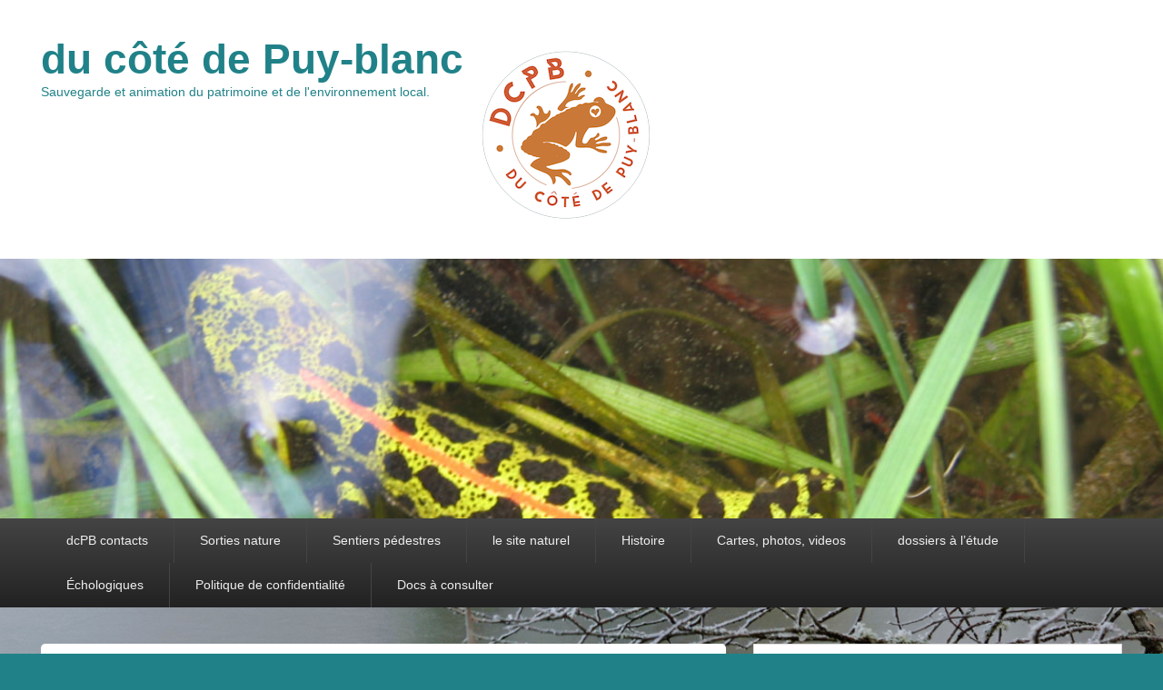

--- FILE ---
content_type: text/html; charset=UTF-8
request_url: https://www.puyblanc.info/etiquettes/crapaud-sonneur-a-ventre-jaune
body_size: 14374
content:
<!DOCTYPE html>
<html lang="fr-FR">
<head>
<meta charset="UTF-8" />
<link rel="profile" href="http://gmpg.org/xfn/11" />
<link rel="pingback" href="https://www.puyblanc.info/xmlrpc.php" />
<title>Crapaud sonneur à ventre jaune &#8211; du côté de Puy-blanc</title>
<meta name='robots' content='max-image-preview:large' />
	<style>img:is([sizes="auto" i], [sizes^="auto," i]) { contain-intrinsic-size: 3000px 1500px }</style>
	<meta name="viewport" content="width=device-width, initial-scale=1.0"><link rel="alternate" type="application/rss+xml" title="du côté de Puy-blanc &raquo; Flux" href="https://www.puyblanc.info/feed" />
<link rel="alternate" type="application/rss+xml" title="du côté de Puy-blanc &raquo; Flux des commentaires" href="https://www.puyblanc.info/comments/feed" />
<link rel="alternate" type="application/rss+xml" title="du côté de Puy-blanc &raquo; Flux de l’étiquette Crapaud sonneur à ventre jaune" href="https://www.puyblanc.info/etiquettes/crapaud-sonneur-a-ventre-jaune/feed" />
<script type="text/javascript">
/* <![CDATA[ */
window._wpemojiSettings = {"baseUrl":"https:\/\/s.w.org\/images\/core\/emoji\/16.0.1\/72x72\/","ext":".png","svgUrl":"https:\/\/s.w.org\/images\/core\/emoji\/16.0.1\/svg\/","svgExt":".svg","source":{"concatemoji":"https:\/\/www.puyblanc.info\/wp-includes\/js\/wp-emoji-release.min.js?ver=6.8.3"}};
/*! This file is auto-generated */
!function(s,n){var o,i,e;function c(e){try{var t={supportTests:e,timestamp:(new Date).valueOf()};sessionStorage.setItem(o,JSON.stringify(t))}catch(e){}}function p(e,t,n){e.clearRect(0,0,e.canvas.width,e.canvas.height),e.fillText(t,0,0);var t=new Uint32Array(e.getImageData(0,0,e.canvas.width,e.canvas.height).data),a=(e.clearRect(0,0,e.canvas.width,e.canvas.height),e.fillText(n,0,0),new Uint32Array(e.getImageData(0,0,e.canvas.width,e.canvas.height).data));return t.every(function(e,t){return e===a[t]})}function u(e,t){e.clearRect(0,0,e.canvas.width,e.canvas.height),e.fillText(t,0,0);for(var n=e.getImageData(16,16,1,1),a=0;a<n.data.length;a++)if(0!==n.data[a])return!1;return!0}function f(e,t,n,a){switch(t){case"flag":return n(e,"\ud83c\udff3\ufe0f\u200d\u26a7\ufe0f","\ud83c\udff3\ufe0f\u200b\u26a7\ufe0f")?!1:!n(e,"\ud83c\udde8\ud83c\uddf6","\ud83c\udde8\u200b\ud83c\uddf6")&&!n(e,"\ud83c\udff4\udb40\udc67\udb40\udc62\udb40\udc65\udb40\udc6e\udb40\udc67\udb40\udc7f","\ud83c\udff4\u200b\udb40\udc67\u200b\udb40\udc62\u200b\udb40\udc65\u200b\udb40\udc6e\u200b\udb40\udc67\u200b\udb40\udc7f");case"emoji":return!a(e,"\ud83e\udedf")}return!1}function g(e,t,n,a){var r="undefined"!=typeof WorkerGlobalScope&&self instanceof WorkerGlobalScope?new OffscreenCanvas(300,150):s.createElement("canvas"),o=r.getContext("2d",{willReadFrequently:!0}),i=(o.textBaseline="top",o.font="600 32px Arial",{});return e.forEach(function(e){i[e]=t(o,e,n,a)}),i}function t(e){var t=s.createElement("script");t.src=e,t.defer=!0,s.head.appendChild(t)}"undefined"!=typeof Promise&&(o="wpEmojiSettingsSupports",i=["flag","emoji"],n.supports={everything:!0,everythingExceptFlag:!0},e=new Promise(function(e){s.addEventListener("DOMContentLoaded",e,{once:!0})}),new Promise(function(t){var n=function(){try{var e=JSON.parse(sessionStorage.getItem(o));if("object"==typeof e&&"number"==typeof e.timestamp&&(new Date).valueOf()<e.timestamp+604800&&"object"==typeof e.supportTests)return e.supportTests}catch(e){}return null}();if(!n){if("undefined"!=typeof Worker&&"undefined"!=typeof OffscreenCanvas&&"undefined"!=typeof URL&&URL.createObjectURL&&"undefined"!=typeof Blob)try{var e="postMessage("+g.toString()+"("+[JSON.stringify(i),f.toString(),p.toString(),u.toString()].join(",")+"));",a=new Blob([e],{type:"text/javascript"}),r=new Worker(URL.createObjectURL(a),{name:"wpTestEmojiSupports"});return void(r.onmessage=function(e){c(n=e.data),r.terminate(),t(n)})}catch(e){}c(n=g(i,f,p,u))}t(n)}).then(function(e){for(var t in e)n.supports[t]=e[t],n.supports.everything=n.supports.everything&&n.supports[t],"flag"!==t&&(n.supports.everythingExceptFlag=n.supports.everythingExceptFlag&&n.supports[t]);n.supports.everythingExceptFlag=n.supports.everythingExceptFlag&&!n.supports.flag,n.DOMReady=!1,n.readyCallback=function(){n.DOMReady=!0}}).then(function(){return e}).then(function(){var e;n.supports.everything||(n.readyCallback(),(e=n.source||{}).concatemoji?t(e.concatemoji):e.wpemoji&&e.twemoji&&(t(e.twemoji),t(e.wpemoji)))}))}((window,document),window._wpemojiSettings);
/* ]]> */
</script>
<style id='wp-emoji-styles-inline-css' type='text/css'>

	img.wp-smiley, img.emoji {
		display: inline !important;
		border: none !important;
		box-shadow: none !important;
		height: 1em !important;
		width: 1em !important;
		margin: 0 0.07em !important;
		vertical-align: -0.1em !important;
		background: none !important;
		padding: 0 !important;
	}
</style>
<link rel='stylesheet' id='wp-block-library-css' href='https://www.puyblanc.info/wp-includes/css/dist/block-library/style.min.css?ver=6.8.3' type='text/css' media='all' />
<style id='wp-block-library-theme-inline-css' type='text/css'>
.wp-block-audio :where(figcaption){color:#555;font-size:13px;text-align:center}.is-dark-theme .wp-block-audio :where(figcaption){color:#ffffffa6}.wp-block-audio{margin:0 0 1em}.wp-block-code{border:1px solid #ccc;border-radius:4px;font-family:Menlo,Consolas,monaco,monospace;padding:.8em 1em}.wp-block-embed :where(figcaption){color:#555;font-size:13px;text-align:center}.is-dark-theme .wp-block-embed :where(figcaption){color:#ffffffa6}.wp-block-embed{margin:0 0 1em}.blocks-gallery-caption{color:#555;font-size:13px;text-align:center}.is-dark-theme .blocks-gallery-caption{color:#ffffffa6}:root :where(.wp-block-image figcaption){color:#555;font-size:13px;text-align:center}.is-dark-theme :root :where(.wp-block-image figcaption){color:#ffffffa6}.wp-block-image{margin:0 0 1em}.wp-block-pullquote{border-bottom:4px solid;border-top:4px solid;color:currentColor;margin-bottom:1.75em}.wp-block-pullquote cite,.wp-block-pullquote footer,.wp-block-pullquote__citation{color:currentColor;font-size:.8125em;font-style:normal;text-transform:uppercase}.wp-block-quote{border-left:.25em solid;margin:0 0 1.75em;padding-left:1em}.wp-block-quote cite,.wp-block-quote footer{color:currentColor;font-size:.8125em;font-style:normal;position:relative}.wp-block-quote:where(.has-text-align-right){border-left:none;border-right:.25em solid;padding-left:0;padding-right:1em}.wp-block-quote:where(.has-text-align-center){border:none;padding-left:0}.wp-block-quote.is-large,.wp-block-quote.is-style-large,.wp-block-quote:where(.is-style-plain){border:none}.wp-block-search .wp-block-search__label{font-weight:700}.wp-block-search__button{border:1px solid #ccc;padding:.375em .625em}:where(.wp-block-group.has-background){padding:1.25em 2.375em}.wp-block-separator.has-css-opacity{opacity:.4}.wp-block-separator{border:none;border-bottom:2px solid;margin-left:auto;margin-right:auto}.wp-block-separator.has-alpha-channel-opacity{opacity:1}.wp-block-separator:not(.is-style-wide):not(.is-style-dots){width:100px}.wp-block-separator.has-background:not(.is-style-dots){border-bottom:none;height:1px}.wp-block-separator.has-background:not(.is-style-wide):not(.is-style-dots){height:2px}.wp-block-table{margin:0 0 1em}.wp-block-table td,.wp-block-table th{word-break:normal}.wp-block-table :where(figcaption){color:#555;font-size:13px;text-align:center}.is-dark-theme .wp-block-table :where(figcaption){color:#ffffffa6}.wp-block-video :where(figcaption){color:#555;font-size:13px;text-align:center}.is-dark-theme .wp-block-video :where(figcaption){color:#ffffffa6}.wp-block-video{margin:0 0 1em}:root :where(.wp-block-template-part.has-background){margin-bottom:0;margin-top:0;padding:1.25em 2.375em}
</style>
<style id='classic-theme-styles-inline-css' type='text/css'>
/*! This file is auto-generated */
.wp-block-button__link{color:#fff;background-color:#32373c;border-radius:9999px;box-shadow:none;text-decoration:none;padding:calc(.667em + 2px) calc(1.333em + 2px);font-size:1.125em}.wp-block-file__button{background:#32373c;color:#fff;text-decoration:none}
</style>
<style id='global-styles-inline-css' type='text/css'>
:root{--wp--preset--aspect-ratio--square: 1;--wp--preset--aspect-ratio--4-3: 4/3;--wp--preset--aspect-ratio--3-4: 3/4;--wp--preset--aspect-ratio--3-2: 3/2;--wp--preset--aspect-ratio--2-3: 2/3;--wp--preset--aspect-ratio--16-9: 16/9;--wp--preset--aspect-ratio--9-16: 9/16;--wp--preset--color--black: #000000;--wp--preset--color--cyan-bluish-gray: #abb8c3;--wp--preset--color--white: #ffffff;--wp--preset--color--pale-pink: #f78da7;--wp--preset--color--vivid-red: #cf2e2e;--wp--preset--color--luminous-vivid-orange: #ff6900;--wp--preset--color--luminous-vivid-amber: #fcb900;--wp--preset--color--light-green-cyan: #7bdcb5;--wp--preset--color--vivid-green-cyan: #00d084;--wp--preset--color--pale-cyan-blue: #8ed1fc;--wp--preset--color--vivid-cyan-blue: #0693e3;--wp--preset--color--vivid-purple: #9b51e0;--wp--preset--gradient--vivid-cyan-blue-to-vivid-purple: linear-gradient(135deg,rgba(6,147,227,1) 0%,rgb(155,81,224) 100%);--wp--preset--gradient--light-green-cyan-to-vivid-green-cyan: linear-gradient(135deg,rgb(122,220,180) 0%,rgb(0,208,130) 100%);--wp--preset--gradient--luminous-vivid-amber-to-luminous-vivid-orange: linear-gradient(135deg,rgba(252,185,0,1) 0%,rgba(255,105,0,1) 100%);--wp--preset--gradient--luminous-vivid-orange-to-vivid-red: linear-gradient(135deg,rgba(255,105,0,1) 0%,rgb(207,46,46) 100%);--wp--preset--gradient--very-light-gray-to-cyan-bluish-gray: linear-gradient(135deg,rgb(238,238,238) 0%,rgb(169,184,195) 100%);--wp--preset--gradient--cool-to-warm-spectrum: linear-gradient(135deg,rgb(74,234,220) 0%,rgb(151,120,209) 20%,rgb(207,42,186) 40%,rgb(238,44,130) 60%,rgb(251,105,98) 80%,rgb(254,248,76) 100%);--wp--preset--gradient--blush-light-purple: linear-gradient(135deg,rgb(255,206,236) 0%,rgb(152,150,240) 100%);--wp--preset--gradient--blush-bordeaux: linear-gradient(135deg,rgb(254,205,165) 0%,rgb(254,45,45) 50%,rgb(107,0,62) 100%);--wp--preset--gradient--luminous-dusk: linear-gradient(135deg,rgb(255,203,112) 0%,rgb(199,81,192) 50%,rgb(65,88,208) 100%);--wp--preset--gradient--pale-ocean: linear-gradient(135deg,rgb(255,245,203) 0%,rgb(182,227,212) 50%,rgb(51,167,181) 100%);--wp--preset--gradient--electric-grass: linear-gradient(135deg,rgb(202,248,128) 0%,rgb(113,206,126) 100%);--wp--preset--gradient--midnight: linear-gradient(135deg,rgb(2,3,129) 0%,rgb(40,116,252) 100%);--wp--preset--font-size--small: 13px;--wp--preset--font-size--medium: 20px;--wp--preset--font-size--large: 28px;--wp--preset--font-size--x-large: 42px;--wp--preset--font-size--normal: 16px;--wp--preset--font-size--huge: 36px;--wp--preset--spacing--20: 0.44rem;--wp--preset--spacing--30: 0.67rem;--wp--preset--spacing--40: 1rem;--wp--preset--spacing--50: 1.5rem;--wp--preset--spacing--60: 2.25rem;--wp--preset--spacing--70: 3.38rem;--wp--preset--spacing--80: 5.06rem;--wp--preset--shadow--natural: 6px 6px 9px rgba(0, 0, 0, 0.2);--wp--preset--shadow--deep: 12px 12px 50px rgba(0, 0, 0, 0.4);--wp--preset--shadow--sharp: 6px 6px 0px rgba(0, 0, 0, 0.2);--wp--preset--shadow--outlined: 6px 6px 0px -3px rgba(255, 255, 255, 1), 6px 6px rgba(0, 0, 0, 1);--wp--preset--shadow--crisp: 6px 6px 0px rgba(0, 0, 0, 1);}:where(.is-layout-flex){gap: 0.5em;}:where(.is-layout-grid){gap: 0.5em;}body .is-layout-flex{display: flex;}.is-layout-flex{flex-wrap: wrap;align-items: center;}.is-layout-flex > :is(*, div){margin: 0;}body .is-layout-grid{display: grid;}.is-layout-grid > :is(*, div){margin: 0;}:where(.wp-block-columns.is-layout-flex){gap: 2em;}:where(.wp-block-columns.is-layout-grid){gap: 2em;}:where(.wp-block-post-template.is-layout-flex){gap: 1.25em;}:where(.wp-block-post-template.is-layout-grid){gap: 1.25em;}.has-black-color{color: var(--wp--preset--color--black) !important;}.has-cyan-bluish-gray-color{color: var(--wp--preset--color--cyan-bluish-gray) !important;}.has-white-color{color: var(--wp--preset--color--white) !important;}.has-pale-pink-color{color: var(--wp--preset--color--pale-pink) !important;}.has-vivid-red-color{color: var(--wp--preset--color--vivid-red) !important;}.has-luminous-vivid-orange-color{color: var(--wp--preset--color--luminous-vivid-orange) !important;}.has-luminous-vivid-amber-color{color: var(--wp--preset--color--luminous-vivid-amber) !important;}.has-light-green-cyan-color{color: var(--wp--preset--color--light-green-cyan) !important;}.has-vivid-green-cyan-color{color: var(--wp--preset--color--vivid-green-cyan) !important;}.has-pale-cyan-blue-color{color: var(--wp--preset--color--pale-cyan-blue) !important;}.has-vivid-cyan-blue-color{color: var(--wp--preset--color--vivid-cyan-blue) !important;}.has-vivid-purple-color{color: var(--wp--preset--color--vivid-purple) !important;}.has-black-background-color{background-color: var(--wp--preset--color--black) !important;}.has-cyan-bluish-gray-background-color{background-color: var(--wp--preset--color--cyan-bluish-gray) !important;}.has-white-background-color{background-color: var(--wp--preset--color--white) !important;}.has-pale-pink-background-color{background-color: var(--wp--preset--color--pale-pink) !important;}.has-vivid-red-background-color{background-color: var(--wp--preset--color--vivid-red) !important;}.has-luminous-vivid-orange-background-color{background-color: var(--wp--preset--color--luminous-vivid-orange) !important;}.has-luminous-vivid-amber-background-color{background-color: var(--wp--preset--color--luminous-vivid-amber) !important;}.has-light-green-cyan-background-color{background-color: var(--wp--preset--color--light-green-cyan) !important;}.has-vivid-green-cyan-background-color{background-color: var(--wp--preset--color--vivid-green-cyan) !important;}.has-pale-cyan-blue-background-color{background-color: var(--wp--preset--color--pale-cyan-blue) !important;}.has-vivid-cyan-blue-background-color{background-color: var(--wp--preset--color--vivid-cyan-blue) !important;}.has-vivid-purple-background-color{background-color: var(--wp--preset--color--vivid-purple) !important;}.has-black-border-color{border-color: var(--wp--preset--color--black) !important;}.has-cyan-bluish-gray-border-color{border-color: var(--wp--preset--color--cyan-bluish-gray) !important;}.has-white-border-color{border-color: var(--wp--preset--color--white) !important;}.has-pale-pink-border-color{border-color: var(--wp--preset--color--pale-pink) !important;}.has-vivid-red-border-color{border-color: var(--wp--preset--color--vivid-red) !important;}.has-luminous-vivid-orange-border-color{border-color: var(--wp--preset--color--luminous-vivid-orange) !important;}.has-luminous-vivid-amber-border-color{border-color: var(--wp--preset--color--luminous-vivid-amber) !important;}.has-light-green-cyan-border-color{border-color: var(--wp--preset--color--light-green-cyan) !important;}.has-vivid-green-cyan-border-color{border-color: var(--wp--preset--color--vivid-green-cyan) !important;}.has-pale-cyan-blue-border-color{border-color: var(--wp--preset--color--pale-cyan-blue) !important;}.has-vivid-cyan-blue-border-color{border-color: var(--wp--preset--color--vivid-cyan-blue) !important;}.has-vivid-purple-border-color{border-color: var(--wp--preset--color--vivid-purple) !important;}.has-vivid-cyan-blue-to-vivid-purple-gradient-background{background: var(--wp--preset--gradient--vivid-cyan-blue-to-vivid-purple) !important;}.has-light-green-cyan-to-vivid-green-cyan-gradient-background{background: var(--wp--preset--gradient--light-green-cyan-to-vivid-green-cyan) !important;}.has-luminous-vivid-amber-to-luminous-vivid-orange-gradient-background{background: var(--wp--preset--gradient--luminous-vivid-amber-to-luminous-vivid-orange) !important;}.has-luminous-vivid-orange-to-vivid-red-gradient-background{background: var(--wp--preset--gradient--luminous-vivid-orange-to-vivid-red) !important;}.has-very-light-gray-to-cyan-bluish-gray-gradient-background{background: var(--wp--preset--gradient--very-light-gray-to-cyan-bluish-gray) !important;}.has-cool-to-warm-spectrum-gradient-background{background: var(--wp--preset--gradient--cool-to-warm-spectrum) !important;}.has-blush-light-purple-gradient-background{background: var(--wp--preset--gradient--blush-light-purple) !important;}.has-blush-bordeaux-gradient-background{background: var(--wp--preset--gradient--blush-bordeaux) !important;}.has-luminous-dusk-gradient-background{background: var(--wp--preset--gradient--luminous-dusk) !important;}.has-pale-ocean-gradient-background{background: var(--wp--preset--gradient--pale-ocean) !important;}.has-electric-grass-gradient-background{background: var(--wp--preset--gradient--electric-grass) !important;}.has-midnight-gradient-background{background: var(--wp--preset--gradient--midnight) !important;}.has-small-font-size{font-size: var(--wp--preset--font-size--small) !important;}.has-medium-font-size{font-size: var(--wp--preset--font-size--medium) !important;}.has-large-font-size{font-size: var(--wp--preset--font-size--large) !important;}.has-x-large-font-size{font-size: var(--wp--preset--font-size--x-large) !important;}
:where(.wp-block-post-template.is-layout-flex){gap: 1.25em;}:where(.wp-block-post-template.is-layout-grid){gap: 1.25em;}
:where(.wp-block-columns.is-layout-flex){gap: 2em;}:where(.wp-block-columns.is-layout-grid){gap: 2em;}
:root :where(.wp-block-pullquote){font-size: 1.5em;line-height: 1.6;}
</style>
<link rel='stylesheet' id='wppa_style-css' href='https://www.puyblanc.info/wp-content/plugins/wp-photo-album-plus/wppa-style.css?ver=241107-174908' type='text/css' media='all' />
<style id='wppa_style-inline-css' type='text/css'>

.wppa-box {	border-style: solid; border-width:1px;border-radius:6px; -moz-border-radius:6px;margin-bottom:8px;background-color:#eeeeee;border-color:#cccccc; }
.wppa-mini-box { border-style: solid; border-width:1px;border-radius:2px;border-color:#cccccc; }
.wppa-cover-box {  }
.wppa-cover-text-frame {  }
.wppa-box-text {  }
.wppa-box-text, .wppa-box-text-nocolor { font-weight:normal; }
.wppa-thumb-text { font-weight:normal; }
.wppa-nav-text { font-weight:normal; }
.wppa-img { background-color:#eeeeee; }
.wppa-title { font-weight:bold; }
.wppa-fulldesc { font-weight:normal; }
.wppa-fulltitle { font-weight:normal; }
</style>
<link rel='stylesheet' id='catch-evolution-style-css' href='https://www.puyblanc.info/wp-content/themes/catch-evolution/style.css?ver=20250907-224145' type='text/css' media='all' />
<link rel='stylesheet' id='catch-evolution-block-style-css' href='https://www.puyblanc.info/wp-content/themes/catch-evolution/css/blocks.css?ver=1.0' type='text/css' media='all' />
<link rel='stylesheet' id='genericons-css' href='https://www.puyblanc.info/wp-content/themes/catch-evolution/genericons/genericons.css?ver=3.4.1' type='text/css' media='all' />
<link rel='stylesheet' id='catchevolution-responsive-css' href='https://www.puyblanc.info/wp-content/themes/catch-evolution/css/responsive.css?ver=6.8.3' type='text/css' media='all' />
<link rel='stylesheet' id='sib-front-css-css' href='https://www.puyblanc.info/wp-content/plugins/mailin/css/mailin-front.css?ver=6.8.3' type='text/css' media='all' />
<script type="text/javascript" src="https://www.puyblanc.info/wp-includes/js/dist/hooks.min.js?ver=4d63a3d491d11ffd8ac6" id="wp-hooks-js"></script>
<script type="text/javascript" src="https://www.puyblanc.info/wp-includes/js/dist/i18n.min.js?ver=5e580eb46a90c2b997e6" id="wp-i18n-js"></script>
<script type="text/javascript" id="wp-i18n-js-after">
/* <![CDATA[ */
wp.i18n.setLocaleData( { 'text direction\u0004ltr': [ 'ltr' ] } );
/* ]]> */
</script>
<script type="text/javascript" src="https://www.puyblanc.info/wp-content/plugins/wp-photo-album-plus/js/wppa-decls.js?ver=241107-164907" id="wppa-decls-js"></script>
<script type="text/javascript" src="https://www.puyblanc.info/wp-includes/js/jquery/jquery.min.js?ver=3.7.1" id="jquery-core-js"></script>
<script type="text/javascript" src="https://www.puyblanc.info/wp-includes/js/jquery/jquery-migrate.min.js?ver=3.4.1" id="jquery-migrate-js"></script>
<script type="text/javascript" src="https://www.puyblanc.info/wp-includes/js/jquery/jquery.form.min.js?ver=4.3.0" id="jquery-form-js"></script>
<script type="text/javascript" src="https://www.puyblanc.info/wp-includes/js/imagesloaded.min.js?ver=5.0.0" id="imagesloaded-js"></script>
<script type="text/javascript" src="https://www.puyblanc.info/wp-includes/js/masonry.min.js?ver=4.2.2" id="masonry-js"></script>
<script type="text/javascript" src="https://www.puyblanc.info/wp-includes/js/jquery/jquery.masonry.min.js?ver=3.1.2b" id="jquery-masonry-js"></script>
<script type="text/javascript" src="https://www.puyblanc.info/wp-includes/js/jquery/ui/core.min.js?ver=1.13.3" id="jquery-ui-core-js"></script>
<script type="text/javascript" src="https://www.puyblanc.info/wp-includes/js/jquery/ui/mouse.min.js?ver=1.13.3" id="jquery-ui-mouse-js"></script>
<script type="text/javascript" src="https://www.puyblanc.info/wp-includes/js/jquery/ui/resizable.min.js?ver=1.13.3" id="jquery-ui-resizable-js"></script>
<script type="text/javascript" src="https://www.puyblanc.info/wp-includes/js/jquery/ui/draggable.min.js?ver=1.13.3" id="jquery-ui-draggable-js"></script>
<script type="text/javascript" src="https://www.puyblanc.info/wp-includes/js/jquery/ui/controlgroup.min.js?ver=1.13.3" id="jquery-ui-controlgroup-js"></script>
<script type="text/javascript" src="https://www.puyblanc.info/wp-includes/js/jquery/ui/checkboxradio.min.js?ver=1.13.3" id="jquery-ui-checkboxradio-js"></script>
<script type="text/javascript" src="https://www.puyblanc.info/wp-includes/js/jquery/ui/button.min.js?ver=1.13.3" id="jquery-ui-button-js"></script>
<script type="text/javascript" src="https://www.puyblanc.info/wp-includes/js/jquery/ui/dialog.min.js?ver=1.13.3" id="jquery-ui-dialog-js"></script>
<script type="text/javascript" id="wppa-all-js-extra">
/* <![CDATA[ */
var wppaObj = {"restUrl":"https:\/\/www.puyblanc.info\/wp-json\/","restNonce":"9021f51cb8"};
/* ]]> */
</script>
<script type="text/javascript" src="https://www.puyblanc.info/wp-content/plugins/wp-photo-album-plus/js/wppa-all.js?ver=241107-164907" id="wppa-all-js"></script>
<script type="text/javascript" src="https://www.puyblanc.info/wp-content/plugins/wp-photo-album-plus/vendor/jquery-easing/jquery.easing.min.js?ver=8.8.08.004" id="nicescrollr-easing-min-js-js"></script>
<script type="text/javascript" id="catchevolution-menu-js-extra">
/* <![CDATA[ */
var screenReaderText = {"expand":"ouvrir le sous-menu","collapse":"fermer le sous-menu"};
/* ]]> */
</script>
<script type="text/javascript" src="https://www.puyblanc.info/wp-content/themes/catch-evolution/js/catchevolution-menu.min.js?ver=20171025" id="catchevolution-menu-js"></script>
<!--[if lt IE 9]>
<script type="text/javascript" src="https://www.puyblanc.info/wp-content/themes/catch-evolution/js/catchevolution-ielte8.min.js?ver=3.7.3" id="catchevolution-html5-js"></script>
<![endif]-->
<!--[if lte IE 6]>
<script type="text/javascript" src="https://www.puyblanc.info/wp-content/themes/catch-evolution/js/pngfix.min.js?ver=6.8.3" id="catchevolution-pngfix-js"></script>
<![endif]-->
<script type="text/javascript" id="sib-front-js-js-extra">
/* <![CDATA[ */
var sibErrMsg = {"invalidMail":"Please fill out valid email address","requiredField":"Please fill out required fields","invalidDateFormat":"Please fill out valid date format","invalidSMSFormat":"Please fill out valid phone number"};
var ajax_sib_front_object = {"ajax_url":"https:\/\/www.puyblanc.info\/wp-admin\/admin-ajax.php","ajax_nonce":"5edb3c6826","flag_url":"https:\/\/www.puyblanc.info\/wp-content\/plugins\/mailin\/img\/flags\/"};
/* ]]> */
</script>
<script type="text/javascript" src="https://www.puyblanc.info/wp-content/plugins/mailin/js/mailin-front.js?ver=1729712256" id="sib-front-js-js"></script>
<link rel="https://api.w.org/" href="https://www.puyblanc.info/wp-json/" /><link rel="alternate" title="JSON" type="application/json" href="https://www.puyblanc.info/wp-json/wp/v2/tags/47" /><link rel="EditURI" type="application/rsd+xml" title="RSD" href="https://www.puyblanc.info/xmlrpc.php?rsd" />
<meta name="generator" content="WordPress 6.8.3" />
<!-- refreshing cache -->	<style type="text/css">
			#site-title a,
		#site-description {
			color: #208288;
		}
		</style>
	<style type="text/css" id="custom-background-css">
body.custom-background { background-color: #208288; background-image: url("https://www.puyblanc.info/wp-content/uploads/etangs-hiver_220118.jpg"); background-position: left top; background-size: cover; background-repeat: no-repeat; background-attachment: fixed; }
</style>
	<link rel="icon" href="https://www.puyblanc.info/wp-content/uploads/2024/10/logo-DCPB-4mini-150x150.png" sizes="32x32" />
<link rel="icon" href="https://www.puyblanc.info/wp-content/uploads/2024/10/logo-DCPB-4mini.png" sizes="192x192" />
<link rel="apple-touch-icon" href="https://www.puyblanc.info/wp-content/uploads/2024/10/logo-DCPB-4mini.png" />
<meta name="msapplication-TileImage" content="https://www.puyblanc.info/wp-content/uploads/2024/10/logo-DCPB-4mini.png" />
</head>

<body class="archive tag tag-crapaud-sonneur-a-ventre-jaune tag-47 custom-background wp-custom-logo wp-embed-responsive wp-theme-catch-evolution right-sidebar">



<div id="page" class="hfeed site">

	
    
	<header id="branding" role="banner">
    	
    	<div id="header-content" class="clearfix">

        	<div class="wrapper">
				<div id="logo-wrap" class="clearfix">			<div id="site-details" class="normal">
												<p id="site-title"><a href="https://www.puyblanc.info/" title="du côté de Puy-blanc" rel="home">du côté de Puy-blanc</a></p>
														<p id="site-description">Sauvegarde et animation du patrimoine et de l&#039;environnement local.</p>
					</div>
		<!-- refreshing transient cache -->
				<div id="site-logo" class="title-left"><a href="https://www.puyblanc.info/" class="custom-logo-link" rel="home"><img width="190" height="205" src="https://www.puyblanc.info/wp-content/uploads/2024/10/cropped-logo-DCPB-briqueminimini.png" class="custom-logo" alt="du côté de Puy-blanc" decoding="async" /></a></div><!-- #site-logo --></div><!-- #logo-wrap -->
            </div><!-- .wrapper -->

      	</div><!-- #header-content -->

    			<div id="header-image">
			<img src="https://www.puyblanc.info/wp-content/uploads/2015/03/cropped-cropped-e46dac6411279665253409a4f038aef1.jpg" alt="" />
		</div>
	
	</header><!-- #branding -->

        
        <div id="header-menu">

                            <div id="access" class="menu-access-wrap clearfix">
                    <div id="mobile-primary-menu" class="mobile-menu-anchor primary-menu">
                        <button id="menu-toggle-primary" class="genericon genericon-menu">
                            <span class="mobile-menu-text">Menu</span>
                        </button>
                    </div><!-- #mobile-primary-menu -->

                    <div id="site-header-menu-primary" class="site-menu">
                        <nav id="access-primary-menu" class="main-navigation" role="navigation" aria-label="Premier menu">
                            <h3 class="screen-reader-text">Premier menu</h3>
                            <div class="menu-header-container wrapper"><ul class="menu"><li id="menu-item-2846" class="menu-item menu-item-type-post_type menu-item-object-page menu-item-has-children menu-item-2846"><a href="https://www.puyblanc.info/dcpb">dcPB contacts</a>
<ul class="sub-menu">
	<li id="menu-item-3707" class="menu-item menu-item-type-post_type menu-item-object-page menu-item-3707"><a href="https://www.puyblanc.info/page-de-reponse-infolettre">Page de réponse infolettre</a></li>
	<li id="menu-item-3411" class="menu-item menu-item-type-post_type menu-item-object-page menu-item-home menu-item-3411"><a href="https://www.puyblanc.info/">dcPB, agenda… actu…</a></li>
	<li id="menu-item-2755" class="menu-item menu-item-type-post_type menu-item-object-page menu-item-2755"><a href="https://www.puyblanc.info/formulaire-dadhesion">Adhésion 2026</a></li>
	<li id="menu-item-2383" class="menu-item menu-item-type-post_type menu-item-object-page menu-item-2383"><a href="https://www.puyblanc.info/mentions-legales">Mentions légales</a></li>
	<li id="menu-item-3229" class="menu-item menu-item-type-post_type menu-item-object-page current_page_parent menu-item-3229"><a href="https://www.puyblanc.info/le-rale-deau">Publications de dcPB:</a></li>
</ul>
</li>
<li id="menu-item-3199" class="menu-item menu-item-type-taxonomy menu-item-object-category menu-item-has-children menu-item-3199"><a href="https://www.puyblanc.info/themes/sorties-nature">Sorties nature</a>
<ul class="sub-menu">
	<li id="menu-item-3284" class="menu-item menu-item-type-taxonomy menu-item-object-category menu-item-3284"><a href="https://www.puyblanc.info/themes/sorties-nature/chantiers">chantiers</a></li>
	<li id="menu-item-3269" class="menu-item menu-item-type-taxonomy menu-item-object-category menu-item-has-children menu-item-3269"><a href="https://www.puyblanc.info/themes/sorties-nature/educ-et-protection-de-lenvironnement">éduc et protection de l&rsquo;environnement</a>
	<ul class="sub-menu">
		<li id="menu-item-3277" class="menu-item menu-item-type-post_type menu-item-object-post menu-item-3277"><a href="https://www.puyblanc.info/education-a-lenvironnement/sortie-nature-pour-les-eleves-de-li-t-e-p-de-figeac">Sortie nature pour les élèves de l’I.T.E.P. de Figeac</a></li>
		<li id="menu-item-3274" class="menu-item menu-item-type-post_type menu-item-object-post menu-item-3274"><a href="https://www.puyblanc.info/education-a-lenvironnement/juin-2009-journee-decouverte-nature-pour-trois-classes-de-figeac">Juin 2009 : Journée « découverte nature » pour trois classes de Figeac</a></li>
		<li id="menu-item-3276" class="menu-item menu-item-type-post_type menu-item-object-post menu-item-3276"><a href="https://www.puyblanc.info/education-a-lenvironnement/les-petits-potiers">l’école à Puy-blanc</a></li>
	</ul>
</li>
</ul>
</li>
<li id="menu-item-2428" class="menu-item menu-item-type-taxonomy menu-item-object-category menu-item-2428"><a href="https://www.puyblanc.info/themes/sentiers-pedestres">Sentiers pédestres</a></li>
<li id="menu-item-3243" class="menu-item menu-item-type-post_type menu-item-object-page menu-item-has-children menu-item-3243"><a href="https://www.puyblanc.info/le-site-naturel-de-puy-blanc">le site naturel</a>
<ul class="sub-menu">
	<li id="menu-item-3209" class="menu-item menu-item-type-taxonomy menu-item-object-category menu-item-has-children menu-item-3209"><a href="https://www.puyblanc.info/themes/zone-humide-de-puy-blanc">Zone humide de Puy-blanc</a>
	<ul class="sub-menu">
		<li id="menu-item-3210" class="menu-item menu-item-type-post_type menu-item-object-post menu-item-3210"><a href="https://www.puyblanc.info/zone-humide-de-puy-blanc/visite-des-anciennes-carrieres-dargile-de-puy-blanc">Visite des anciennes carrières d’argile de Puy-blanc</a></li>
	</ul>
</li>
	<li id="menu-item-3207" class="menu-item menu-item-type-taxonomy menu-item-object-category menu-item-3207"><a href="https://www.puyblanc.info/themes/geologie">Géologie</a></li>
	<li id="menu-item-3197" class="menu-item menu-item-type-taxonomy menu-item-object-category menu-item-has-children menu-item-3197"><a href="https://www.puyblanc.info/themes/faune">Faune</a>
	<ul class="sub-menu">
		<li id="menu-item-3370" class="menu-item menu-item-type-taxonomy menu-item-object-category menu-item-has-children menu-item-3370"><a href="https://www.puyblanc.info/themes/faune/amphibiens">amphibiens</a>
		<ul class="sub-menu">
			<li id="menu-item-3203" class="menu-item menu-item-type-taxonomy menu-item-object-category menu-item-3203"><a href="https://www.puyblanc.info/themes/le-sonneur-a-ventre-jaune">Le sonneur à ventre jaune</a></li>
		</ul>
</li>
		<li id="menu-item-3371" class="menu-item menu-item-type-taxonomy menu-item-object-category menu-item-3371"><a href="https://www.puyblanc.info/themes/faune/oiseaux">oiseaux</a></li>
		<li id="menu-item-3369" class="menu-item menu-item-type-taxonomy menu-item-object-category menu-item-3369"><a href="https://www.puyblanc.info/themes/faune/poissons-des-etangs">poissons des étangs</a></li>
		<li id="menu-item-3372" class="menu-item menu-item-type-taxonomy menu-item-object-category menu-item-3372"><a href="https://www.puyblanc.info/themes/faune/vertebres">vertébrés</a></li>
	</ul>
</li>
	<li id="menu-item-3206" class="menu-item menu-item-type-taxonomy menu-item-object-category menu-item-3206"><a href="https://www.puyblanc.info/themes/flore">Flore</a></li>
</ul>
</li>
<li id="menu-item-3198" class="menu-item menu-item-type-taxonomy menu-item-object-category menu-item-has-children menu-item-3198"><a href="https://www.puyblanc.info/themes/histoire">Histoire</a>
<ul class="sub-menu">
	<li id="menu-item-2489" class="menu-item menu-item-type-post_type menu-item-object-page menu-item-has-children menu-item-2489"><a href="https://www.puyblanc.info/la-tuilerie-de-puy-blanc">la tuilerie de Puy-blanc</a>
	<ul class="sub-menu">
		<li id="menu-item-2491" class="menu-item menu-item-type-post_type menu-item-object-post menu-item-2491"><a href="https://www.puyblanc.info/articles/une-visite-de-la-tuilerie-il-y-a-un-demi-siecle">Une visite de la tuilerie, il y a un demi-siècle…</a></li>
		<li id="menu-item-2496" class="menu-item menu-item-type-post_type menu-item-object-post menu-item-2496"><a href="https://www.puyblanc.info/histoire/tuilerie-de-puy-blanc-demolition-programmee">fin 2016: L’ancienne tuilerie est détruite</a></li>
		<li id="menu-item-2502" class="menu-item menu-item-type-post_type menu-item-object-post menu-item-2502"><a href="https://www.puyblanc.info/articles/disparition-des-anciens-logements-ouvriers">Disparition des anciens logements ouvriers</a></li>
	</ul>
</li>
	<li id="menu-item-3204" class="menu-item menu-item-type-taxonomy menu-item-object-category menu-item-has-children menu-item-3204"><a href="https://www.puyblanc.info/themes/histoire/archeologie">Archéologie</a>
	<ul class="sub-menu">
		<li id="menu-item-3212" class="menu-item menu-item-type-post_type menu-item-object-post menu-item-3212"><a href="https://www.puyblanc.info/histoire/archeologie/fin-des-fouilles-archeologiques">Une voie romaine sous la déviation de Cambes</a></li>
	</ul>
</li>
	<li id="menu-item-3205" class="menu-item menu-item-type-taxonomy menu-item-object-category menu-item-3205"><a href="https://www.puyblanc.info/themes/histoire/petit-patrimoine-batit">Petit patrimoine bâtit</a></li>
	<li id="menu-item-3281" class="menu-item menu-item-type-post_type menu-item-object-post menu-item-3281"><a href="https://www.puyblanc.info/histoire/jean-leon-lacabane">Jean-Léon Lacabane (1798-1884)</a></li>
</ul>
</li>
<li id="menu-item-2458" class="menu-item menu-item-type-taxonomy menu-item-object-category menu-item-has-children menu-item-2458"><a href="https://www.puyblanc.info/themes/photos-cartes">Cartes, photos, videos</a>
<ul class="sub-menu">
	<li id="menu-item-2242" class="menu-item menu-item-type-post_type menu-item-object-page menu-item-2242"><a href="https://www.puyblanc.info/carte-du-secteur-de-puy-blanc">Carte du secteur</a></li>
	<li id="menu-item-3244" class="menu-item menu-item-type-taxonomy menu-item-object-category menu-item-has-children menu-item-3244"><a href="https://www.puyblanc.info/themes/photos-cartes/album-photos">album photos</a>
	<ul class="sub-menu">
		<li id="menu-item-3189" class="menu-item menu-item-type-post_type menu-item-object-page menu-item-3189"><a href="https://www.puyblanc.info/photos-et-cartes">photos du secteur des étangs de Puy-blanc (ancienne carrière d’argile)</a></li>
		<li id="menu-item-2241" class="menu-item menu-item-type-post_type menu-item-object-post menu-item-2241"><a href="https://www.puyblanc.info/photos-cartes/photos-du-site">les anciennes carrières d’argile</a></li>
		<li id="menu-item-2543" class="menu-item menu-item-type-post_type menu-item-object-post menu-item-2543"><a href="https://www.puyblanc.info/photos-cartes/les-etangs-de-puy-blanc">les étangs de Puy-Blanc</a></li>
	</ul>
</li>
	<li id="menu-item-3245" class="menu-item menu-item-type-taxonomy menu-item-object-category menu-item-3245"><a href="https://www.puyblanc.info/themes/videos">vidéos</a></li>
</ul>
</li>
<li id="menu-item-3201" class="menu-item menu-item-type-taxonomy menu-item-object-category menu-item-has-children menu-item-3201"><a href="https://www.puyblanc.info/themes/dossiers-a-letude">dossiers à l&rsquo;étude</a>
<ul class="sub-menu">
	<li id="menu-item-3200" class="menu-item menu-item-type-taxonomy menu-item-object-category menu-item-3200"><a href="https://www.puyblanc.info/themes/amenagements-contestes">aménagements contestés</a></li>
</ul>
</li>
<li id="menu-item-3285" class="menu-item menu-item-type-taxonomy menu-item-object-category menu-item-has-children menu-item-3285"><a href="https://www.puyblanc.info/themes/echologiques">Échologiques</a>
<ul class="sub-menu">
	<li id="menu-item-3282" class="menu-item menu-item-type-post_type menu-item-object-post menu-item-3282"><a href="https://www.puyblanc.info/echologiques/le-crapaud-sonneur-a-bon-dos-2">Le crapaud sonneur a bon dos</a></li>
</ul>
</li>
<li id="menu-item-3965" class="menu-item menu-item-type-post_type menu-item-object-page menu-item-privacy-policy menu-item-3965"><a rel="privacy-policy" href="https://www.puyblanc.info/politique-de-confidentialite">Politique de confidentialité</a></li>
<li id="menu-item-4187" class="menu-item menu-item-type-post_type menu-item-object-page menu-item-4187"><a href="https://www.puyblanc.info/docs-a-consulter">Docs à consulter</a></li>
</ul></div>                        </nav><!-- #access-primary-menu -->
                    </div><!-- #site-header-menu-primary -->
                </div><!-- #access -->
            
            
        </div><!-- #header-menu -->
    
	
	<div id="main" class="clearfix">
    	<div class="wrapper">

 			
            <div class="content-sidebar-wrap">

				
                <div id="primary">

                    
                    <div id="content" role="main">
                        
			
				<header class="page-header">
					<h1 class="page-title">Archives des étiquettes : <span>Crapaud sonneur à ventre jaune</span></h1>

									</header>

								
					
	<article id="post-2104" class="post-2104 post type-post status-publish format-standard hentry category-echologiques tag-crapaud-sonneur-a-ventre-jaune">
		<header class="entry-header">
			<h2 class="entry-title"><a href="https://www.puyblanc.info/echologiques/le-crapaud-sonneur-a-bon-dos-2" title="Permalien pour Le crapaud sonneur a bon dos" rel="bookmark">Le crapaud sonneur a bon dos</a></h2>
			
			                <div class="entry-meta">
                    <span class="sep">Publié le </span><a href="https://www.puyblanc.info/echologiques/le-crapaud-sonneur-a-bon-dos-2" title="18:07" rel="bookmark"><time class="entry-date updated" datetime="2011-06-28T18:07:35+02:00" pubdate>28 juin 2011</time></a><span class="by-author"> <span class="sep"> par </span> <span class="author vcard"><a class="url fn n" href="https://www.puyblanc.info" title="Voir tous les posts par Du Côté de Puy-blanc" rel="author">Du Côté de Puy-blanc</a></span></span>                                        	<span class="sep"> &mdash; </span>
                        <span class="comments-link">
                         	<a href="https://www.puyblanc.info/echologiques/le-crapaud-sonneur-a-bon-dos-2#respond">Laissez une réponse</a>                        </span>
                                    </div><!-- .entry-meta -->
					</header><!-- .entry-header -->

		             <div class="entry-summary">
                                <p>Interview exclusive de l&rsquo;intéressé à l&rsquo;occasion de la semaine du développement durable. Dans un article de la presse locale, était une fois de plus évoquée la déviation de Cambes et <a class="more-link" href="https://www.puyblanc.info/echologiques/le-crapaud-sonneur-a-bon-dos-2">lire la suite →</a></p>
            </div><!-- .entry-summary -->
		
		<footer class="entry-meta">
												<span class="cat-links">
				<span class="entry-utility-prep entry-utility-prep-cat-links">Posté dans</span> <a href="https://www.puyblanc.info/themes/echologiques" rel="category tag">Échologiques</a>			</span>
									<span class="sep"> | </span>
							<span class="tag-links">
				<span class="entry-utility-prep entry-utility-prep-tag-links">Marqué</span> <a href="https://www.puyblanc.info/etiquettes/crapaud-sonneur-a-ventre-jaune" rel="tag">Crapaud sonneur à ventre jaune</a>			</span>
						
									<span class="sep"> | </span>
						<span class="comments-link"><a href="https://www.puyblanc.info/echologiques/le-crapaud-sonneur-a-bon-dos-2#respond">Laissez une réponse</a></span>
			
					</footer><!-- #entry-meta -->
	</article><!-- #post-2104 -->

				
				
			
			</div><!-- #content -->
		</div><!-- #primary -->

    <div id="secondary" class="widget-area" role="complementary">
		<aside id="search-5" class="widget widget_search">	<form method="get" id="searchform" action="https://www.puyblanc.info/">
		<label for="s" class="assistive-text">Recherche</label>
		<input type="text" class="field" name="s" id="s" placeholder="recherche" />
		<input type="submit" class="submit" name="submit" id="searchsubmit" value="Recherche" />
	</form>
</aside>
			
    </div><!-- #secondary .widget-area -->
		</div><!-- #content-sidebar-wrap -->
           
	</div><!-- .wrapper -->
</div><!-- #main -->

    

<footer id="colophon" role="contentinfo">
	

        <div id="access-footer" class="mobile-disable">
            
            <div id="site-footer-menu" class="site-menu">
                <nav id="access-footer-menu" role="navigation" aria-label="Menu de pied de page">
                    <h3 class="screen-reader-text">Menu pied de page</h3>
                    <div class="menu-footer-container wrapper"><ul id="menu-novembre-2022" class="menu"><li class="menu-item menu-item-type-post_type menu-item-object-page menu-item-2846"><a href="https://www.puyblanc.info/dcpb">dcPB contacts</a></li>
<li class="menu-item menu-item-type-taxonomy menu-item-object-category menu-item-3199"><a href="https://www.puyblanc.info/themes/sorties-nature">Sorties nature</a></li>
<li class="menu-item menu-item-type-taxonomy menu-item-object-category menu-item-2428"><a href="https://www.puyblanc.info/themes/sentiers-pedestres">Sentiers pédestres</a></li>
<li class="menu-item menu-item-type-post_type menu-item-object-page menu-item-3243"><a href="https://www.puyblanc.info/le-site-naturel-de-puy-blanc">le site naturel</a></li>
<li class="menu-item menu-item-type-taxonomy menu-item-object-category menu-item-3198"><a href="https://www.puyblanc.info/themes/histoire">Histoire</a></li>
<li class="menu-item menu-item-type-taxonomy menu-item-object-category menu-item-2458"><a href="https://www.puyblanc.info/themes/photos-cartes">Cartes, photos, videos</a></li>
<li class="menu-item menu-item-type-taxonomy menu-item-object-category menu-item-3201"><a href="https://www.puyblanc.info/themes/dossiers-a-letude">dossiers à l&rsquo;étude</a></li>
<li class="menu-item menu-item-type-taxonomy menu-item-object-category menu-item-3285"><a href="https://www.puyblanc.info/themes/echologiques">Échologiques</a></li>
<li class="menu-item menu-item-type-post_type menu-item-object-page menu-item-privacy-policy menu-item-3965"><a rel="privacy-policy" href="https://www.puyblanc.info/politique-de-confidentialite">Politique de confidentialité</a></li>
<li class="menu-item menu-item-type-post_type menu-item-object-page menu-item-4187"><a href="https://www.puyblanc.info/docs-a-consulter">Docs à consulter</a></li>
</ul></div>                </nav><!-- #access-footer -->
            </div><!-- .site-footer-menu -->

        </div><!-- #access-footer -->
            
	<div id="site-generator">	
    	<div class="wrapper">	
			<div class="copyright">Copyright &copy; 2026 <a href="https://www.puyblanc.info/" title="du côté de Puy-blanc" ><span>du côté de Puy-blanc</span></a> Tous droits réservés. <a class="privacy-policy-link" href="https://www.puyblanc.info/politique-de-confidentialite" rel="privacy-policy">Politique de confidentialité</a></div><div class="powered"><span class="theme-name">Thème : Catch Evolution par</span><span class="theme-author"><a href="https://catchthemes.com/" target="_blank" title="Thèmes Catch">Thèmes Catch</a></span></div> 
       	</div><!-- .wrapper -->
    </div><!-- #site-generator -->
       
</footer><!-- #colophon -->

</div><!-- #page -->


<script type="speculationrules">
{"prefetch":[{"source":"document","where":{"and":[{"href_matches":"\/*"},{"not":{"href_matches":["\/wp-*.php","\/wp-admin\/*","\/wp-content\/uploads\/*","\/wp-content\/*","\/wp-content\/plugins\/*","\/wp-content\/themes\/catch-evolution\/*","\/*\\?(.+)"]}},{"not":{"selector_matches":"a[rel~=\"nofollow\"]"}},{"not":{"selector_matches":".no-prefetch, .no-prefetch a"}}]},"eagerness":"conservative"}]}
</script>
<!-- refreshing cache --><script type="text/javascript" src="https://www.puyblanc.info/wp-content/plugins/wp-photo-album-plus/js/wppa.js?ver=dummy" id="wppa-js"></script>
<script type="text/javascript" id="wppa-js-after">
/* <![CDATA[ */

( function( domain, translations ) {
	var localeData = translations.locale_data[ domain ] || translations.locale_data.messages;
	localeData[""].domain = domain;
	wp.i18n.setLocaleData( localeData, domain );
} )( "wp-photo-album-plus", {"translation-revision-date":"2024-11-08 12:47:22+0000","generator":"GlotPress\/4.0.1","domain":"messages","locale_data":{"messages":{"":{"domain":"messages","plural-forms":"nplurals=2; plural=n > 1;","lang":"fr"},"Unimplemented virtual album":["Album virtuel non impl\u00e9ment\u00e9"],"No Preview available":["Pas de pr\u00e9visualisation disponible"]}},"comment":{"reference":"js\/wppa-tinymce-shortcodes.js"}});

( function( domain, translations ) {
	var localeData = translations.locale_data[ domain ] || translations.locale_data.messages;
	localeData[""].domain = domain;
	wp.i18n.setLocaleData( localeData, domain );
} )( "wp-photo-album-plus", {"translation-revision-date":"2024-11-08 12:47:22+0000","generator":"GlotPress\/4.0.1","domain":"messages","locale_data":{"messages":{"":{"domain":"messages","plural-forms":"nplurals=2; plural=n > 1;","lang":"fr"},"Select the photo to show":["S\u00e9lectionnez la photo \u00e0 afficher"],"WPPA+ Photo":["Photo WPPA+"],"Corresponding shortcode":["Shortcode correspondant"],"Enter widget caption":["Entrez la l\u00e9gende du widget"]}},"comment":{"reference":"blocks\/photo\/block.js"}});

( function( domain, translations ) {
	var localeData = translations.locale_data[ domain ] || translations.locale_data.messages;
	localeData[""].domain = domain;
	wp.i18n.setLocaleData( localeData, domain );
} )( "wp-photo-album-plus", {"translation-revision-date":"2024-11-08 12:47:22+0000","generator":"GlotPress\/4.0.1","domain":"messages","locale_data":{"messages":{"":{"domain":"messages","plural-forms":"nplurals=2; plural=n > 1;","lang":"fr"},"Avg":["Moy"],"Please enter a comment":["Entrer un commentaire"],"Please enter a valid email address":["Entrer une adresse email valide"],"Please enter your name":["Entrer votre nom"],"Mine":["Mon"],"My&nbsp;rating":["Ma&nbsp;note"],"Average&nbsp;rating":["Note&nbsp;moyenne"],"Next photo":["Photo suivante"],"Previous photo":["Photo pr\u00e9c\u00e9dente"],"of":["de"],"Stop":["Arr\u00eater"],"Start":["D\u00e9marrer"],"Next":["Suiv."],"Previous":["Pr\u00e9c."],"Photo":["Photo"],"Slideshow":["Diaporama"]}},"comment":{"reference":"js\/wppa-slideshow.js"}});

( function( domain, translations ) {
	var localeData = translations.locale_data[ domain ] || translations.locale_data.messages;
	localeData[""].domain = domain;
	wp.i18n.setLocaleData( localeData, domain );
} )( "wp-photo-album-plus", {"translation-revision-date":"2024-11-08 12:47:22+0000","generator":"GlotPress\/4.0.1","domain":"messages","locale_data":{"messages":{"":{"domain":"messages","plural-forms":"nplurals=2; plural=n > 1;","lang":"fr"},"Avg":["Moy"],"Server error.":["Erreur serveur."],"Processing...":["En cours..."],"Done!":["Fait!"],"Mine":["Mon"],"My&nbsp;rating":["Ma&nbsp;note"],"Average&nbsp;rating":["Note&nbsp;moyenne"],"of":["de"],"Upload failed":["chargement \u00e9chou\u00e9"],"Photo":["Photo"]}},"comment":{"reference":"js\/wppa-main.js"}});

( function( domain, translations ) {
	var localeData = translations.locale_data[ domain ] || translations.locale_data.messages;
	localeData[""].domain = domain;
	wp.i18n.setLocaleData( localeData, domain );
} )( "wp-photo-album-plus", {"translation-revision-date":"2024-11-08 12:47:22+0000","generator":"GlotPress\/4.0.1","domain":"messages","locale_data":{"messages":{"":{"domain":"messages","plural-forms":"nplurals=2; plural=n > 1;","lang":"fr"},"Unimplemented virtual album":["Album virtuel non impl\u00e9ment\u00e9"],"No Preview available":["Pas de pr\u00e9visualisation disponible"]}},"comment":{"reference":"js\/wppa-gutenberg-wppa.js"}});

( function( domain, translations ) {
	var localeData = translations.locale_data[ domain ] || translations.locale_data.messages;
	localeData[""].domain = domain;
	wp.i18n.setLocaleData( localeData, domain );
} )( "wp-photo-album-plus", {"translation-revision-date":"2024-11-08 12:47:22+0000","generator":"GlotPress\/4.0.1","domain":"messages","locale_data":{"messages":{"":{"domain":"messages","plural-forms":"nplurals=2; plural=n > 1;","lang":"fr"},"The server could not complete the request. Please try again.":["Le serveur n\u2019a pas pu finaliser la demande. Veuillez r\u00e9essayer."],"Attention":["Attention"],"Error Code":["Code d\u2019erreur"],"Page will be reloaded":["La page sera recharg\u00e9e"],"Unexpected output":["R\u00e9sultats inattendus"],"Frontend Ajax request failed. Try a different setting in Advanced settings -> System -> I -> Item 5":["La demande Ajax de l\u2019interface publique a \u00e9chou\u00e9. Essayez un autre param\u00e8tre dans R\u00e9glages avanc\u00e9s -> Syst\u00e8me -> I -> Article 5"],"Avg":["Moy"],"Please specify your question":["Veuillez pr\u00e9ciser votre question"],"Server error.":["Erreur serveur."],"Processing...":["En cours..."],"Send":["Envoyer"],"Done!":["Fait!"],"Please enter a comment":["Entrer un commentaire"],"Please enter a valid email address":["Entrer une adresse email valide"],"Please enter your name":["Entrer votre nom"],"Mine":["Mon"],"My&nbsp;rating":["Ma&nbsp;note"],"Average&nbsp;rating":["Note&nbsp;moyenne"],"Next photo":["Photo suivante"],"Previous photo":["Photo pr\u00e9c\u00e9dente"],"of":["de"],"Stop":["Arr\u00eater"],"Start":["D\u00e9marrer"],"Next":["Suiv."],"Previous":["Pr\u00e9c."],"Upload failed":["chargement \u00e9chou\u00e9"],"Photo":["Photo"],"Slideshow":["Diaporama"],"Cancel":["Annuler"]}},"comment":{"reference":"js\/wppa-all.js"}});

( function( domain, translations ) {
	var localeData = translations.locale_data[ domain ] || translations.locale_data.messages;
	localeData[""].domain = domain;
	wp.i18n.setLocaleData( localeData, domain );
} )( "wp-photo-album-plus", {"translation-revision-date":"2024-11-08 12:47:22+0000","generator":"GlotPress\/4.0.1","domain":"messages","locale_data":{"messages":{"":{"domain":"messages","plural-forms":"nplurals=2; plural=n > 1;","lang":"fr"},"Processing...":["En cours..."],"Done!":["Fait!"],"No Preview available":["Pas de pr\u00e9visualisation disponible"],"ERROR: unable to upload files.":["Erreur: impossible de t\u00e9l\u00e9charger des fichiers."]}},"comment":{"reference":"js\/wppa-tinymce-photo.js"}});

( function( domain, translations ) {
	var localeData = translations.locale_data[ domain ] || translations.locale_data.messages;
	localeData[""].domain = domain;
	wp.i18n.setLocaleData( localeData, domain );
} )( "wp-photo-album-plus", {"translation-revision-date":"2024-11-08 12:47:22+0000","generator":"GlotPress\/4.0.1","domain":"messages","locale_data":{"messages":{"":{"domain":"messages","plural-forms":"nplurals=2; plural=n > 1;","lang":"fr"},"Delay this block":["Retarder ce bloc"],"Timeout in seconds ( 0 means use default )":["D\u00e9lai d\u2019attente en secondes (\u00a00 signifie utiliser la valeur par d\u00e9faut\u00a0)"],"Select an album":["S\u00e9lectionner un album"],"--- The last added album ---":["--- Le dernier album ajout\u00e9 ---"],"Corresponding shortcode":["Shortcode correspondant"],"Cache uses WPPA embedded smart cache":["Le cache utilise le cache intelligent int\u00e9gr\u00e9 \u00e0 WPPA"],"Cache this block":["Cache ce bloc"],"Add filmstrip":["Ajouter une bande de film"],"Enter widget caption":["Entrez la l\u00e9gende du widget"],"WPPA+ Simple slideshow":["WPPA+ Diaporama simple"],"WPPA+ Slideshow":["Diaporama WPPA+"],"Slideshow":["Diaporama"]}},"comment":{"reference":"blocks\/slideshow\/block.js"}});

( function( domain, translations ) {
	var localeData = translations.locale_data[ domain ] || translations.locale_data.messages;
	localeData[""].domain = domain;
	wp.i18n.setLocaleData( localeData, domain );
} )( "wp-photo-album-plus", {"translation-revision-date":"2024-11-08 12:47:22+0000","generator":"GlotPress\/4.0.1","domain":"messages","locale_data":{"messages":{"":{"domain":"messages","plural-forms":"nplurals=2; plural=n > 1;","lang":"fr"},"Show to admin only?":["Montrer \u00e0 l'administrateur seulement ?"],"Show to logged in users only?":["Afficher uniquement aux utilisateurs connect\u00e9s ?"],"If you want to limit uploads to a specific album, select it here":["Si vous souhaitez limiter les t\u00e9l\u00e9chargements \u00e0 un album sp\u00e9cifique, s\u00e9lectionnez-le ici"],"WPPA Upload form":["Formulaire de t\u00e9l\u00e9chargement WPPA"],"--- A selectionbox with all albums the user may upload to ---":["--- Une bo\u00eete de s\u00e9lection avec tous les albums que l'utilisateur peut t\u00e9l\u00e9charger ---"],"Corresponding shortcode":["Shortcode correspondant"],"Enter widget caption":["Entrez la l\u00e9gende du widget"],"WPPA+ upload":["WPPA+ Chargement"]}},"comment":{"reference":"blocks\/upload\/block.js"}});

( function( domain, translations ) {
	var localeData = translations.locale_data[ domain ] || translations.locale_data.messages;
	localeData[""].domain = domain;
	wp.i18n.setLocaleData( localeData, domain );
} )( "wp-photo-album-plus", {"translation-revision-date":"2024-11-08 12:47:22+0000","generator":"GlotPress\/4.0.1","domain":"messages","locale_data":{"messages":{"":{"domain":"messages","plural-forms":"nplurals=2; plural=n > 1;","lang":"fr"},"Close!":["Fermez!"],"Upload to this album":["Charger vers cet album"],"Update":["Mettre \u00e0 jour"],"Import":["Importer"]}},"comment":{"reference":"js\/wppa-admin-scripts.js"}});

( function( domain, translations ) {
	var localeData = translations.locale_data[ domain ] || translations.locale_data.messages;
	localeData[""].domain = domain;
	wp.i18n.setLocaleData( localeData, domain );
} )( "wp-photo-album-plus", {"translation-revision-date":"2024-11-08 12:47:22+0000","generator":"GlotPress\/4.0.1","domain":"messages","locale_data":{"messages":{"":{"domain":"messages","plural-forms":"nplurals=2; plural=n > 1;","lang":"fr"},"WPPA Photo of the day":["Photo du jour de WPPA"],"WPPA+ Potd":["WPPA+ Photo du jour"],"Corresponding shortcode":["Shortcode correspondant"],"Enter widget caption":["Entrez la l\u00e9gende du widget"]}},"comment":{"reference":"blocks\/potd\/block.js"}});

( function( domain, translations ) {
	var localeData = translations.locale_data[ domain ] || translations.locale_data.messages;
	localeData[""].domain = domain;
	wp.i18n.setLocaleData( localeData, domain );
} )( "wp-photo-album-plus", {"translation-revision-date":"2024-11-08 12:47:22+0000","generator":"GlotPress\/4.0.1","domain":"messages","locale_data":{"messages":{"":{"domain":"messages","plural-forms":"nplurals=2; plural=n > 1;","lang":"fr"},"Delay this block":["Retarder ce bloc"],"Timeout in seconds ( 0 means use default )":["D\u00e9lai d\u2019attente en secondes (\u00a00 signifie utiliser la valeur par d\u00e9faut\u00a0)"],"WPPA media display":["L\u2019affichage m\u00e9dia de WPPA"],"Select an album":["S\u00e9lectionner un album"],"--- The last added album ---":["--- Le dernier album ajout\u00e9 ---"],"Corresponding shortcode":["Shortcode correspondant"],"Cache uses WPPA embedded smart cache":["Le cache utilise le cache intelligent int\u00e9gr\u00e9 \u00e0 WPPA"],"Cache this block":["Cache ce bloc"],"Add filmstrip":["Ajouter une bande de film"],"Enter widget caption":["Entrez la l\u00e9gende du widget"]}},"comment":{"reference":"blocks\/general\/block.js"}});

( function( domain, translations ) {
	var localeData = translations.locale_data[ domain ] || translations.locale_data.messages;
	localeData[""].domain = domain;
	wp.i18n.setLocaleData( localeData, domain );
} )( "wp-photo-album-plus", {"translation-revision-date":"2024-11-08 12:47:22+0000","generator":"GlotPress\/4.0.1","domain":"messages","locale_data":{"messages":{"":{"domain":"messages","plural-forms":"nplurals=2; plural=n > 1;","lang":"fr"},"Processing...":["En cours..."],"Done!":["Fait!"],"No Preview available":["Pas de pr\u00e9visualisation disponible"],"ERROR: unable to upload files.":["Erreur: impossible de t\u00e9l\u00e9charger des fichiers."]}},"comment":{"reference":"js\/wppa-tinymce-photo-front.js"}});

( function( domain, translations ) {
	var localeData = translations.locale_data[ domain ] || translations.locale_data.messages;
	localeData[""].domain = domain;
	wp.i18n.setLocaleData( localeData, domain );
} )( "wp-photo-album-plus", {"translation-revision-date":"2024-11-08 12:47:22+0000","generator":"GlotPress\/4.0.1","domain":"messages","locale_data":{"messages":{"":{"domain":"messages","plural-forms":"nplurals=2; plural=n > 1;","lang":"fr"},"The server could not complete the request. Please try again.":["Le serveur n\u2019a pas pu finaliser la demande. Veuillez r\u00e9essayer."],"Attention":["Attention"],"Error Code":["Code d\u2019erreur"],"Page will be reloaded":["La page sera recharg\u00e9e"],"Unexpected output":["R\u00e9sultats inattendus"],"Frontend Ajax request failed. Try a different setting in Advanced settings -> System -> I -> Item 5":["La demande Ajax de l\u2019interface publique a \u00e9chou\u00e9. Essayez un autre param\u00e8tre dans R\u00e9glages avanc\u00e9s -> Syst\u00e8me -> I -> Article 5"],"Please specify your question":["Veuillez pr\u00e9ciser votre question"],"Send":["Envoyer"],"Cancel":["Annuler"]}},"comment":{"reference":"js\/wppa-ajax-front.js"}});
const { __ } = wp.i18n;

wppaSiteUrl = "https://www.puyblanc.info",
wppaThumbPageSize = 0,
wppaResizeEndDelay = 200,
wppaScrollEndDelay = 200,
_wppaTextDelay = 800,
wppaEasingSlide = "swing",
wppaEasingLightbox = "swing",
wppaEasingPopup = "swing",
wppaUploadButtonText = "Naviguer...",
wppaOvlBigBrowse = false,
wppaOvlSmallBrowse = true,
wppaImageMagickDefaultAspect = "NaN",
wppaImageDirectory = "https://www.puyblanc.info/wp-content/plugins/wp-photo-album-plus/img/",
wppaWppaUrl = "https://www.puyblanc.info/wp-content/plugins/wp-photo-album-plus",
wppaIncludeUrl = "https://www.puyblanc.info/wp-includes",
wppaAjaxMethod = "rest",
wppaAjaxUrl = "https://www.puyblanc.info/wp-json/wp-photo-album-plus/endPoint",
wppaAdminAjaxUrl = "https://www.puyblanc.info/wp-admin/admin-ajax.php",
wppaUploadUrl = "https://www.puyblanc.info/wp-content/uploads/wppa",
wppaIsIe = false,
wppaIsSafari = false,
wppaSlideshowNavigationType = "icons",
wppaSlideshowDefaultTimeout = 2.5,
wppaAudioHeight = 32,
wppaFilmThumbTitle = "Double-cliquez pour lancer/arrêter le diaporama",
wppaClickToView = "Cliquez pour afficher",
wppaLang = "en",
wppaVoteForMe = "Votez pour moi !",
wppaVotedForMe = "Ont voté pour moi",
wppaGlobalFsIconSize = "32",
wppaFsFillcolor = "#999999",
wppaFsBgcolor = "transparent",
wppaFsPolicy = "lightbox",
wppaNiceScroll = false,
wppaNiceScrollOpts = {cursorwidth:'8px',
cursoropacitymin:0.4,
cursorcolor:'#777777',
cursorborder:'none',
cursorborderradius:'6px',
autohidemode:'leave',
nativeparentscrolling:false,
preservenativescrolling:false,
bouncescroll:false,
smoothscroll:true,
cursorborder:'2px solid transparent',
horizrailenabled:false,},
wppaVersion = "8.8.08.004",
wppaBackgroundColorImage = "#eeeeee",
wppaPopupLinkType = "photo",
wppaAnimationType = "fadeover",
wppaAnimationSpeed = 800,
wppaThumbnailAreaDelta = 14,
wppaTextFrameDelta = 181,
wppaBoxDelta = 14,
wppaFilmShowGlue = true,
wppaMiniTreshold = 500,
wppaRatingOnce = false,
wppaHideWhenEmpty = false,
wppaBGcolorNumbar = "#cccccc",
wppaBcolorNumbar = "#cccccc",
wppaBGcolorNumbarActive = "#333333",
wppaBcolorNumbarActive = "#333333",
wppaFontFamilyNumbar = "",
wppaFontSizeNumbar = "px",
wppaFontColorNumbar = "#777777",
wppaFontWeightNumbar = "normal",
wppaFontFamilyNumbarActive = "",
wppaFontSizeNumbarActive = "px",
wppaFontColorNumbarActive = "#777777",
wppaFontWeightNumbarActive = "bold",
wppaNumbarMax = "10",
wppaNextOnCallback = false,
wppaStarOpacity = 0.2,
wppaEmailRequired = "required",
wppaSlideBorderWidth = 0,
wppaAllowAjax = true,
wppaThumbTargetBlank = false,
wppaRatingMax = 5,
wppaRatingDisplayType = "graphic",
wppaRatingPrec = 2,
wppaStretch = false,
wppaMinThumbSpace = 4,
wppaThumbSpaceAuto = true,
wppaMagnifierCursor = "magnifier-small.png",
wppaAutoOpenComments = true,
wppaUpdateAddressLine = true,
wppaSlideSwipe = false,
wppaMaxCoverWidth = 1024,
wppaSlideToFullpopup = false,
wppaComAltSize = 75,
wppaBumpViewCount = true,
wppaBumpClickCount = false,
wppaShareHideWhenRunning = true,
wppaFotomoto = false,
wppaFotomotoHideWhenRunning = false,
wppaCommentRequiredAfterVote = false,
wppaFotomotoMinWidth = 400,
wppaOvlHires = true,
wppaSlideVideoStart = false,
wppaSlideAudioStart = false,
wppaOvlRadius = 12,
wppaOvlBorderWidth = 8,
wppaThemeStyles = "",
wppaStickyHeaderHeight = 0,
wppaRenderModal = false,
wppaModalQuitImg = "url(https://www.puyblanc.info/wp-content/plugins/wp-photo-album-plus/img/smallcross-black.gif )",
wppaBoxRadius = "6",
wppaModalBgColor = "#ffffff",
wppaUploadEdit = "-none-",
wppaSvgFillcolor = "#666666",
wppaSvgBgcolor = "transparent",
wppaOvlSvgFillcolor = "#999999",
wppaOvlSvgBgcolor = "transparent",
wppaSvgCornerStyle = "medium",
wppaHideRightClick = false,
wppaGeoZoom = 10,
wppaLazyLoad = true,
wppaAreaMaxFrac = 0,
wppaAreaMaxFracSlide = 0,
wppaAreaMaxFracAudio = 0,
wppaIconSizeNormal = "default",
wppaIconSizeSlide = "default",
wppaResponseSpeed = 0,
wppaExtendedResizeCount = 0,
wppaExtendedResizeDelay = 1000,
wppaCoverSpacing = 8,
wppaFilmonlyContinuous = false,
wppaNoAnimateOnMobile = false,
wppaAjaxScroll = true,
wppaThumbSize = 100,
wppaTfMargin = 4,
wppaRequestInfoDialogText = "Veuillez préciser votre question",
wppaThumbAspect = 0.75,
wppaStartStopNew = false;
wppaOvlTxtHeight = "auto",
wppaOvlOpacity = 0.8,
wppaOvlOnclickType = "none",
wppaOvlTheme = "black",
wppaOvlAnimSpeed = 300,
wppaOvlSlideSpeed = 5000,
wppaVer4WindowWidth = 800,
wppaVer4WindowHeight = 600,
wppaOvlShowCounter = true,
wppaOvlFontFamily = "",
wppaOvlFontSize = "10",
wppaOvlFontColor = "",
wppaOvlFontWeight = "bold",
wppaOvlLineHeight = "10",
wppaOvlVideoStart = true,
wppaOvlAudioStart = true,
wppaOvlShowStartStop = true,
wppaIsMobile = false,
wppaIsIpad = false,
wppaOvlIconSize = "32px",
wppaOvlBrowseOnClick = false,
wppaOvlGlobal = false,
wppaPhotoDirectory = "https://www.puyblanc.info/wp-content/uploads/wppa/",
wppaThumbDirectory = "https://www.puyblanc.info/wp-content/uploads/wppa/thumbs/",
wppaTempDirectory = "https://www.puyblanc.info/wp-content/uploads/wppa/temp/",
wppaFontDirectory = "https://www.puyblanc.info/wp-content/uploads/wppa/fonts/",
wppaOutputType = "-none-";var
wppaShortcodeTemplate = "";
wppaShortcodeTemplateId = "";
 jQuery("body").append(' <div id="wppa-overlay-bg" style="text-align:center;display:none;position:fixed;top:0;left:0;width:100%;height:10000px;background-color:black" onclick="wppaOvlOnclick(event)" onwheel="return false;" onscroll="return false;"></div><div id="wppa-overlay-ic" onwheel="return false;" onscroll="return false;"></div><div id="wppa-overlay-pc" onwheel="return false;" onscroll="return false;"></div><div id="wppa-overlay-fpc" onwheel="return false;" onscroll="return false;"></div><div id="wppa-overlay-zpc" onwheel="return false;" onscroll="return false;"></div><img id="wppa-pre-prev" style="position:fixed;left:0;top:50%;width:100px;visibility:hidden" class="wppa-preload wppa-ovl-preload"><img id="wppa-pre-next" style="position:fixed;right:0;top:50%;width:100px;visibility:hidden" class="wppa-preload wppa-ovl-preload"><img id="wppa-pre-curr" style="position:fixed;left:0;top:0;visibility:hidden" class="wppa-preload-curr wppa-ovl-preload"><svg id="wppa-ovl-spin" class="wppa-spinner uil-default" width="120px" height="120px" viewBox="0 0 100 100" preserveAspectRatio="xMidYMid" stroke="" style="width:120px; height:120px; position:fixed; top:50%; margin-top:-60px; left:50%; margin-left:-60px; opacity:1; display:none; fill:#999999; background-color:transparent; border-radius:24px;"><rect x="0" y="0" width="100" height="100" fill="none" class="bk"></rect><rect class="wppa-ajaxspin" x="47" y="40" width="6" height="20" rx="3" ry="3" transform="rotate(0 50 50) translate(0 -32)"><animate attributeName="opacity" from="1" to="0" dur="1.5s" begin="0s" repeatCount="indefinite" ></rect><rect class="wppa-ajaxspin" x="47" y="40" width="6" height="20" rx="3" ry="3" transform="rotate(22.5 50 50) translate(0 -32)"><animate attributeName="opacity" from="1" to="0" dur="1.5s" begin="0.09375s" repeatCount="indefinite" ></rect><rect class="wppa-ajaxspin" x="47" y="40" width="6" height="20" rx="3" ry="3" transform="rotate(45 50 50) translate(0 -32)"><animate attributeName="opacity" from="1" to="0" dur="1.5s" begin="0.1875s" repeatCount="indefinite" ></rect><rect class="wppa-ajaxspin" x="47" y="40" width="6" height="20" rx="3" ry="3" transform="rotate(67.5 50 50) translate(0 -32)"><animate attributeName="opacity" from="1" to="0" dur="1.5s" begin="0.28125s" repeatCount="indefinite" ></rect><rect class="wppa-ajaxspin" x="47" y="40" width="6" height="20" rx="3" ry="3" transform="rotate(90 50 50) translate(0 -32)"><animate attributeName="opacity" from="1" to="0" dur="1.5s" begin="0.375s" repeatCount="indefinite" ></rect><rect class="wppa-ajaxspin" x="47" y="40" width="6" height="20" rx="3" ry="3" transform="rotate(112.5 50 50) translate(0 -32)"><animate attributeName="opacity" from="1" to="0" dur="1.5s" begin="0.46875s" repeatCount="indefinite" ></rect><rect class="wppa-ajaxspin" x="47" y="40" width="6" height="20" rx="3" ry="3" transform="rotate(135 50 50) translate(0 -32)"><animate attributeName="opacity" from="1" to="0" dur="1.5s" begin="0.5625s" repeatCount="indefinite" ></rect><rect class="wppa-ajaxspin" x="47" y="40" width="6" height="20" rx="3" ry="3" transform="rotate(157.5 50 50) translate(0 -32)"><animate attributeName="opacity" from="1" to="0" dur="1.5s" begin="0.65625s" repeatCount="indefinite" ></rect><rect class="wppa-ajaxspin" x="47" y="40" width="6" height="20" rx="3" ry="3" transform="rotate(180 50 50) translate(0 -32)"><animate attributeName="opacity" from="1" to="0" dur="1.5s" begin="0.75s" repeatCount="indefinite" ></rect><rect class="wppa-ajaxspin" x="47" y="40" width="6" height="20" rx="3" ry="3" transform="rotate(202.5 50 50) translate(0 -32)"><animate attributeName="opacity" from="1" to="0" dur="1.5s" begin="0.84375s" repeatCount="indefinite" ></rect><rect class="wppa-ajaxspin" x="47" y="40" width="6" height="20" rx="3" ry="3" transform="rotate(225 50 50) translate(0 -32)"><animate attributeName="opacity" from="1" to="0" dur="1.5s" begin="0.9375s" repeatCount="indefinite" ></rect><rect class="wppa-ajaxspin" x="47" y="40" width="6" height="20" rx="3" ry="3" transform="rotate(247.5 50 50) translate(0 -32)"><animate attributeName="opacity" from="1" to="0" dur="1.5s" begin="1.03125s" repeatCount="indefinite" ></rect><rect class="wppa-ajaxspin" x="47" y="40" width="6" height="20" rx="3" ry="3" transform="rotate(270 50 50) translate(0 -32)"><animate attributeName="opacity" from="1" to="0" dur="1.5s" begin="1.125s" repeatCount="indefinite" ></rect><rect class="wppa-ajaxspin" x="47" y="40" width="6" height="20" rx="3" ry="3" transform="rotate(292.5 50 50) translate(0 -32)"><animate attributeName="opacity" from="1" to="0" dur="1.5s" begin="1.21875s" repeatCount="indefinite" ></rect><rect class="wppa-ajaxspin" x="47" y="40" width="6" height="20" rx="3" ry="3" transform="rotate(315 50 50) translate(0 -32)"><animate attributeName="opacity" from="1" to="0" dur="1.5s" begin="1.3125s" repeatCount="indefinite" ></rect><rect class="wppa-ajaxspin" x="47" y="40" width="6" height="20" rx="3" ry="3" transform="rotate(337.5 50 50) translate(0 -32)"><animate attributeName="opacity" from="1" to="0" dur="1.5s" begin="1.40625s" repeatCount="indefinite" ></rect></svg>');
 jQuery("body").append('<input type="hidden" id="wppa-nonce" name="wppa-nonce" value="823ce936e4" ><input type="hidden" id="wppa-qr-nonce" name="wppa-qr-nonce" value="10346fa859" >');
/* ]]> */
</script>
<script type="text/javascript" src="https://www.puyblanc.info/wp-content/themes/catch-evolution/js/catchevolution-fitvids.min.js?ver=20130324" id="jquery-fitvids-js"></script>

</body>
</html>